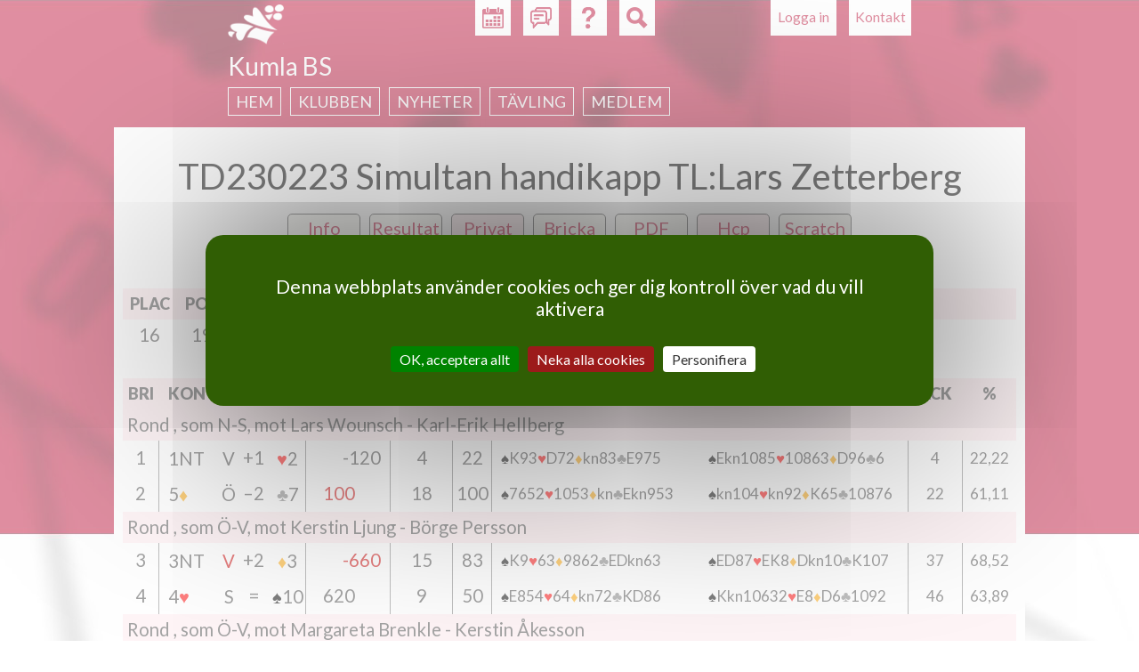

--- FILE ---
content_type: text/html; charset=utf-8
request_url: https://svenskbridge.se/kumla-bs/tvl/399823/privat/7/resultat
body_size: 7985
content:
<!DOCTYPE html>
<!--[if IEMobile 7]><html class="iem7"  lang="sv" dir="ltr"><![endif]-->
<!--[if lte IE 6]><html class="lt-ie9 lt-ie8 lt-ie7"  lang="sv" dir="ltr"><![endif]-->
<!--[if (IE 7)&(!IEMobile)]><html class="lt-ie9 lt-ie8"  lang="sv" dir="ltr"><![endif]-->
<!--[if IE 8]><html class="lt-ie9"  lang="sv" dir="ltr"><![endif]-->
<!--[if (gte IE 9)|(gt IEMobile 7)]><!--><html  lang="sv" dir="ltr"><!--<![endif]-->

<head>
  <meta charset="utf-8" />
<meta name="Generator" content="Drupal 7 (http://drupal.org)" />
<link rel="shortcut icon" href="https://svenskbridge.se/sites/all/themes/svenskbridge/favicon/icon-32.png" type="image/png" />
  <title>Svenska Bridgeförbundet</title>

  <link rel="apple-touch-icon" href="/sites/all/themes/svenskbridge/favicon/touchicon-58.png" sizes="57x57">
  <link rel="apple-touch-icon" href="/sites/all/themes/svenskbridge/favicon/touchicon-72.png" sizes="72x72">
  <link rel="apple-touch-icon" href="/sites/all/themes/svenskbridge/favicon/touchicon-114.png" sizes="114x114">
  <link rel="apple-touch-icon" href="/sites/all/themes/svenskbridge/favicon/touchicon-144.png" sizes="144x144">

  <meta name="msapplication-TileColor" content="#529C00">
  <meta name="msapplication-TileImage" content="/sites/all/themes/svenskbridge/favicon/touchicon-144.png">

      <meta name="MobileOptimized" content="width">
    <meta name="HandheldFriendly" content="true">
    <meta name="viewport" content="width=device-width, initial-scale=1.0, maximum-scale=2.0, user-scalable=yes">
    <meta http-equiv="cleartype" content="on">

  <link rel="dns-prefetch" href="//fonts.googleapis.com">
  <link href='//fonts.googleapis.com/css?family=Lato:400,900,400italic,700italic' rel='stylesheet' type='text/css'>

  <link type="text/css" rel="stylesheet" href="https://svenskbridge.se/sites/default/files/css/css_lQaZfjVpwP_oGNqdtWCSpJT1EMqXdMiU84ekLLxQnc4.css" media="all" />
<link type="text/css" rel="stylesheet" href="https://svenskbridge.se/sites/default/files/css/css_NiMsAL-lYm2I8o-vqWJSsexx46iCtZvWEvZTWDmaHKA.css" media="all" />
<link type="text/css" rel="stylesheet" href="https://svenskbridge.se/sites/default/files/css/css_oNJkJvOYK_LrjBnYL9rcW9FBbWWJGrbDCGg-L8mGXuE.css" media="print" />
<link type="text/css" rel="stylesheet" href="https://svenskbridge.se/sites/default/files/css/css_UKEhDCO7DvP99EBDBEH6wNsHUC3AC5bUdsgXwnW2YZE.css" media="all" />
<link type="text/css" rel="stylesheet" href="https://svenskbridge.se/sites/default/files/css/css_SMSWMk_ZfFp_XgGk0zFBhJeygRAi7RiH8e4UNZQx71g.css" media="all" />
<link type="text/css" rel="stylesheet" href="https://svenskbridge.se/sites/default/files/css/css_AEYg2IVvhZ4-Of6buq5SATl9bPiu1xHz-wB2UsWCwa8.css" media="all" />
  <script src="https://svenskbridge.se/sites/all/modules/contrib/jquery_update/replace/jquery/1.12/jquery.min.js?v=1.12.4"></script>
<script src="https://svenskbridge.se/misc/jquery-extend-3.4.0.js?v=1.12.4"></script>
<script src="https://svenskbridge.se/misc/jquery-html-prefilter-3.5.0-backport.js?v=1.12.4"></script>
<script src="https://svenskbridge.se/misc/jquery.once.js?v=1.2"></script>
<script src="https://svenskbridge.se/misc/drupal.js?t741m0"></script>
<script src="https://svenskbridge.se/sites/all/modules/contrib/jquery_update/js/jquery_browser.js?v=0.0.1"></script>
<script src="https://svenskbridge.se/misc/form-single-submit.js?v=7.103"></script>
<script src="https://svenskbridge.se/sites/all/modules/contrib/entityreference/js/entityreference.js?t741m0"></script>
<script src="https://svenskbridge.se/sites/all/modules/custom/hjarter/hjarter_sm/assets/javascripts/hjarter_sm.js?t741m0"></script>
<script src="https://svenskbridge.se/sites/all/modules/custom/hjarter/hjarter_sm/hjarter_sm_public/assets/javascripts/sm.js?t741m0"></script>
<script src="https://svenskbridge.se/sites/all/modules/custom/sbf_search/assets/javascripts/scripts.js?t741m0"></script>
<script src="https://svenskbridge.se/sites/all/modules/custom/sbf_team/js/tooltip.js?t741m0"></script>
<script src="https://svenskbridge.se/sites/all/modules/custom/sbf_team/js/sbf_team.js?t741m0"></script>
<script src="https://svenskbridge.se/sites/default/files/languages/sv_CCH9G99ShMVe50hY0sgL8ETg_dMV6P773wYyC0Ikgyg.js?t741m0"></script>
<script src="https://svenskbridge.se/sites/all/modules/contrib/quote/quote.js?t741m0"></script>
<script src="https://svenskbridge.se/misc/autocomplete.js?v=7.103"></script>
<script src="https://svenskbridge.se/sites/all/themes/svenskbridge/js/tarteaucitron.min.js?t741m0"></script>
<script src="https://svenskbridge.se/sites/all/themes/svenskbridge/js/xdebmobilemenu.js?t741m0"></script>
<script src="https://svenskbridge.se/sites/all/themes/svenskbridge/js/script.js?t741m0"></script>
<script>jQuery.extend(Drupal.settings, {"basePath":"\/","pathPrefix":"","setHasJsCookie":0,"ajaxPageState":{"theme":"svenskbridge","theme_token":"t0VSYevT-fJsZC4PJwk80ACfI-MUncmhc_ATpJ6sUNI","js":{"sites\/all\/modules\/contrib\/jquery_update\/replace\/jquery\/1.12\/jquery.min.js":1,"misc\/jquery-extend-3.4.0.js":1,"misc\/jquery-html-prefilter-3.5.0-backport.js":1,"misc\/jquery.once.js":1,"misc\/drupal.js":1,"sites\/all\/modules\/contrib\/jquery_update\/js\/jquery_browser.js":1,"misc\/form-single-submit.js":1,"sites\/all\/modules\/contrib\/entityreference\/js\/entityreference.js":1,"sites\/all\/modules\/custom\/hjarter\/hjarter_sm\/assets\/javascripts\/hjarter_sm.js":1,"sites\/all\/modules\/custom\/hjarter\/hjarter_sm\/hjarter_sm_public\/assets\/javascripts\/sm.js":1,"sites\/all\/modules\/custom\/sbf_search\/assets\/javascripts\/scripts.js":1,"sites\/all\/modules\/custom\/sbf_team\/js\/tooltip.js":1,"sites\/all\/modules\/custom\/sbf_team\/js\/sbf_team.js":1,"public:\/\/languages\/sv_CCH9G99ShMVe50hY0sgL8ETg_dMV6P773wYyC0Ikgyg.js":1,"sites\/all\/modules\/contrib\/quote\/quote.js":1,"misc\/autocomplete.js":1,"sites\/all\/themes\/svenskbridge\/js\/tarteaucitron.min.js":1,"sites\/all\/themes\/svenskbridge\/js\/xdebmobilemenu.js":1,"sites\/all\/themes\/svenskbridge\/js\/script.js":1},"css":{"modules\/system\/system.base.css":1,"modules\/system\/system.menus.css":1,"modules\/system\/system.messages.css":1,"modules\/system\/system.theme.css":1,"sites\/all\/modules\/custom\/bridgefilter\/bridgefilter.css":1,"sites\/all\/modules\/contrib\/calendar\/css\/calendar_multiday.css":1,"modules\/comment\/comment.css":1,"modules\/field\/theme\/field.css":1,"sites\/all\/modules\/custom\/hjarter\/hjarter_sm\/assets\/stylesheets\/hjarter_sm.css":1,"modules\/node\/node.css":1,"sites\/all\/modules\/custom\/sbf_team\/stylesheets\/print.css":1,"modules\/search\/search.css":1,"sites\/all\/modules\/custom\/spader_competition\/spader_competition.css":1,"sites\/all\/modules\/custom\/svenska_cupen\/svenska_cupen_styles.css":1,"modules\/user\/user.css":1,"sites\/all\/modules\/contrib\/video_filter\/video_filter.css":1,"modules\/forum\/forum.css":1,"sites\/all\/modules\/contrib\/views\/css\/views.css":1,"sites\/all\/modules\/contrib\/ctools\/css\/ctools.css":1,"sites\/all\/modules\/contrib\/quote\/quote.css":1,"sites\/all\/modules\/contrib\/typogrify\/typogrify.css":1,"sites\/all\/modules\/contrib\/content_type_extras\/css\/content_type_extras.css":1,"sites\/all\/themes\/svenskbridge\/system.menus.css":1,"sites\/all\/themes\/svenskbridge\/system.messages.css":1,"sites\/all\/themes\/svenskbridge\/system.theme.css":1,"sites\/all\/themes\/svenskbridge\/css\/styles.css":1}},"jcarousel":{"ajaxPath":"\/jcarousel\/ajax\/views"},"quote_nest":"2","urlIsAjaxTrusted":{"\/kumla-bs\/tvl\/399823\/privat\/7\/resultat":true},"ogContext":{"groupType":"node","gid":"4699"}});</script>
  </head>
<body class="html not-front not-logged-in no-sidebars page-tvl page-tvl-klubb page-tvl-klubb- page-tvl-klubb-4699 page-tvl-klubb- page-tvl-klubb-399823 page-tvl-klubb-privat page-tvl-klubb-privat- page-tvl-klubb-privat-7 page-tvl-klubb-privat-resultat club og-context og-context-node og-context-node-4699 sb-red page-spader-competition section-tvl" >
      <p id="skip-link">
      <a href="#main-menu" class="element-invisible element-focusable">Jump to navigation</a>
    </p>
      
<div id="page-wrapper"><div id="page-wrapper-2">

<div id="page">

  <header class="header" id="header" role="banner">

          <nav class="header__secondary-menu" id="secondary-menu" role="navigation">
        <h2 class="element-invisible">User menu</h2><ul class="links inline clearfix"><li class="menu-435 first last"><a href="/user/login?destination=tvl/klubb/4699/399823/privat/7/resultat" title="">Logga in</a></li>
</ul>      </nav>
    
      <div class="header__region region region-header page-spader-competition">
    <div id="block-sbf-addons-sbf-contact-button" class="block block-sbf-addons page-spader-competition first odd">

    
  <div class="content">
    <a href="/tvl/kontakt">Kontakt</a>  </div>
</div>
<div id="block-sbf-addons-sbf-calendar-button" class="block block-sbf-addons page-spader-competition even">

    
  <div class="content">
    <a href="/kumla-bs/kalender/restart" title="Kalender"></a>  </div>
</div>
<div id="block-sbf-addons-sbf-forum-button" class="block block-sbf-addons page-spader-competition odd">

    
  <div class="content">
    <a href="/forum" title="Forum" external=""></a>  </div>
</div>
<div id="block-sbf-addons-sbf-help" class="block block-sbf-addons page-spader-competition even">

    
  <div class="content">
    <a href="/bit/kurs-k" title="Hjälp" external="1"></a>  </div>
</div>
<div class="block block-sbf-addons"><div id="block-sbf-search-sbf-search-block-search" class="block block-sbf-search page-spader-competition last odd">

        <h2 class="block__title block-title">SBF Search site</h2>
    
  <div class="content">
    <form class="container" action="/kumla-bs/tvl/399823/privat/7/resultat" method="post" id="sbf-search-search-form" accept-charset="UTF-8"><div><div id="edit-form-inputs" class="form-wrapper"><div class="form-item form-type-textfield form-item-q">
  <label class="element-invisible" for="edit-q">Fritextsökning </label>
 <input placeholder="Fritextsökning" type="text" id="edit-q" name="q" value="" size="15" maxlength="128" class="form-text" />
</div>
<div class="form-item form-type-textfield form-item-m">
  <label class="element-invisible" for="edit-m">Medlemsnummer eller namn </label>
 <input class="auto_submit form-text form-autocomplete" placeholder="Medlemsnummer eller namn" type="text" id="edit-m" name="m" value="" size="15" maxlength="128" /><input type="hidden" id="edit-m-autocomplete" value="https://svenskbridge.se/index.php?q=user/ac" disabled="disabled" class="autocomplete" />
</div>
<div class="form-item form-type-textfield form-item-c">
  <label class="element-invisible" for="edit-c">Klubb eller distrikt </label>
 <input class="auto_submit form-text form-autocomplete" placeholder="Klubb eller distrikt" type="text" id="edit-c" name="c" value="" size="15" maxlength="128" /><input type="hidden" id="edit-c-autocomplete" value="https://svenskbridge.se/index.php?q=autocomplete/club" disabled="disabled" class="autocomplete" />
</div>
</div><div id="edit-form-actions" class="form-wrapper"><button id="edit-submit" name="op" value="Sök" type="submit" class="btn btn-default form-submit">Sök</button>
</div><input type="hidden" name="form_build_id" value="form-KunuO_R83hLj3sbKYqyGVfccECBT0m5PP9q_cu1PAGM" />
<input type="hidden" name="form_id" value="sbf_search_search_form" />
</div></form>  </div>
</div>
</div>  </div>

          <a href="/" title="Hem" rel="home" class="header__logo" id="logo"><img src="https://svenskbridge.se/sites/all/themes/svenskbridge/logo-liten.png" alt="Hem" class="header__logo-image" /></a>
    
          <div class="header__name-and-slogan" id="name-and-slogan">
                  <h1 class="header__site-name" id="site-name">
            <a href="/" title="Hem" class="header__site-link" rel="home"><span>Svenska Bridgeförbundet</span></a>
          </h1>
        
              </div>
    
  </header>

    <div id="navigation">
        <div class="region region-navigation page-spader-competition">
    <div id="block-sbf-clubs-sbf-clubs-navigation-menu-block" class="block block-sbf-clubs page-spader-competition first last odd">

        <span class="block__title block-title">Kumla BS</span>
    
  <div class="content">
    <div class="menu-block-wrapper"><ul class="menu"><li class="menu__item is-collapsed first collapsed"><a href="/kumla-bs" class="menu__link">Hem</a></li>
<li class="menu__item is-collapsed collapsed"><a href="/kumla-bs/klubben" class="menu__link">Klubben</a></li>
<li class="menu__item is-collapsed collapsed"><a href="/kumla-bs/nyheter" class="menu__link">Nyheter</a></li>
<li class="menu__item is-collapsed collapsed"><a href="/kumla-bs/resultat" title="" class="menu__link">Tävling</a></li>
<li class="menu__item is-collapsed last collapsed"><a href="/kumla-bs/medlem" class="menu__link">Medlem</a></li>
</ul></div>  </div>
</div>
  </div>
    </div>

  <div id="main">

    <div id="content" class="column" role="main">
      
      <div id="content-inner">
                        <a id="main-content"></a>
                                                                


<div class='spader-competition-wrapper'><a name='hem'/><h1 class='page__title title center'>TD230223 Simultan handikapp TL:Lars Zetterberg</h1><div class="competition-buttons"><a href='/kumla-bs/tvl/399823/info' class='competition-button'>Info</a><a href='/kumla-bs/tvl/399823/resultat#hem' class='competition-button'>Resultat</a><div class='session_divider_small'></div><a href='/user/login?destination=/kumla-bs/tvl/399823/privat/mig/resultat#hem' class='competition-button selected-button'>Privat</a><a href='/kumla-bs/tvl/399823/bricka/1/resultat#hem' class='competition-button'>Bricka</a><a href='http://arkiv.svenskbridge.se/e107_plugins/competition/competition.php?deal.399823.-1.pdf' class='competition-button competition-button-pdf'>PDF</a><div class='session_divider'></div><a href='/kumla-bs/tvl/399823/resultat#hem' class='competition-button selected-button'>Hcp</a><a href='/kumla-bs/tvl/399823/scratch#hem' class='competition-button'>Scratch</a></div><br /><table class='pbn_ranking_tbl pbn_table'><thead><tr class='pbn_ranking_tr pbn_ranking_tr_title tr-even'><th class='pbn_ranking_td pbn_ranking_td_rank pbn_ranking_td_title pbn_ranking_td_title_rank pbn_td_rank pbn_td_title_rank'>Plac</th><th class='pbn_ranking_td pbn_ranking_td_score pbn_ranking_td_title pbn_ranking_td_title_score pbn_td_score pbn_td_title_score'>Po&auml;ng</th><th class='pbn_ranking_td pbn_ranking_td_perc pbn_ranking_td_title pbn_ranking_td_title_perc pbn_td_perc pbn_td_title_perc'>%</th><th class='pbn_ranking_td pbn_ranking_td_name1 pbn_ranking_td_title pbn_ranking_td_title_name1 pbn_td_name1 pbn_td_title_name1'>Namn</th><th class='pbn_ranking_td pbn_ranking_td_name2 pbn_ranking_td_title pbn_ranking_td_title_name2 pbn_td_name2 pbn_td_title_name2'>Namn</th><th class='pbn_ranking_td pbn_ranking_td_hcp pbn_ranking_td_title pbn_ranking_td_title_hcp pbn_td_hcp pbn_td_title_hcp'>Hcp</th><th class='pbn_ranking_td pbn_ranking_td_club1 pbn_ranking_td_title pbn_ranking_td_title_club1 pbn_td_club1 pbn_td_title_club1'>Klubb</th><th class='pbn_ranking_td pbn_ranking_td_club2 pbn_ranking_td_title pbn_ranking_td_title_club2 pbn_td_club2 pbn_td_title_club2'>Klubb</th></tr></thead><tbody><tr class=' pbn_ranking_tr'><td class='pbn_ranking_td pbn_ranking_td_rank pbn_td_rank'>16</td><td class='pbn_ranking_td pbn_ranking_td_score pbn_td_score'>196,5</td><td class='pbn_ranking_td pbn_ranking_td_perc pbn_td_perc'>45,48</td><td class='pbn_ranking_td pbn_ranking_td_name1 pbn_td_name1'><a href="/medlem/4110">Jan Sonnerstedt</a> - <a href="/medlem/4115">Göran Larsson</a></td><td class='pbn_ranking_td pbn_ranking_td_name2 pbn_td_name2'><a href="/medlem/4110">Jan Sonnerstedt</a><br /><a href="/medlem/4115">Göran Larsson</a></td><td class='pbn_ranking_td pbn_ranking_td_hcp pbn_td_hcp'>-60,5</td><td class='pbn_ranking_td pbn_ranking_td_club1 pbn_td_club1'>Kumla BS</td><td class='pbn_ranking_td pbn_ranking_td_club2 pbn_td_club2'>Kumla BS</td></tr></tbody></table><br /><table class='pbn_personal_tbl pbn_table'><thead><tr class='pbn_personal_tr pbn_personal_tr_title tr-even'><th class='pbn_personal_td pbn_personal_td_board pbn_personal_td_title pbn_personal_td_title_board pbn_td_board pbn_td_title_board'>Bri</th><th class='pbn_personal_td pbn_personal_td_contr_decl_res pbn_personal_td_title pbn_personal_td_title_contr_decl_res pbn_td_contr_decl_res pbn_td_title_contr_decl_res' colspan=3>Kontrakt</th><th class='pbn_personal_td pbn_personal_td_lead pbn_personal_td_title pbn_personal_td_title_lead pbn_td_lead pbn_td_title_lead'>Ut</th><th class='pbn_personal_td pbn_personal_td_result pbn_personal_td_title pbn_personal_td_title_result pbn_td_result pbn_td_title_result'>Resultat</th><th class='pbn_personal_td pbn_personal_td_score pbn_personal_td_title pbn_personal_td_title_score pbn_td_score pbn_td_title_score'>Po&auml;ng</th><th class='pbn_personal_td pbn_personal_td_percent pbn_personal_td_title pbn_personal_td_title_percent pbn_td_percent pbn_td_title_percent'>%</th><th class='pbn_personal_td pbn_personal_td_single_score pbn_personal_td_title pbn_personal_td_title_single_score pbn_td_single_score pbn_td_title_single_score'>%</th><th class='pbn_personal_td pbn_personal_td_hand1 pbn_personal_td_title pbn_personal_td_title_hand1 pbn_td_hand1 pbn_td_title_hand1'></th><th class='pbn_personal_td pbn_personal_td_hand2 pbn_personal_td_title pbn_personal_td_title_hand2 pbn_td_hand2 pbn_td_title_hand2'></th><th class='pbn_personal_td pbn_personal_td_hand12 pbn_personal_td_title pbn_personal_td_title_hand12 pbn_td_hand12 pbn_td_title_hand12'></th><th class='pbn_personal_td pbn_personal_td_acc1 pbn_personal_td_title pbn_personal_td_title_acc1 pbn_td_acc1 pbn_td_title_acc1'>Ack</th><th class='pbn_personal_td pbn_personal_td_acc2 pbn_personal_td_title pbn_personal_td_title_acc2 pbn_td_acc2 pbn_td_title_acc2'>%</th><th class='pbn_personal_td pbn_personal_td_acc12 pbn_personal_td_title pbn_personal_td_title_acc12 pbn_td_acc12 pbn_td_title_acc12'>Ack/%</th></tr></thead><tbody></tbody></table><table class='pbn_personal_tbl pbn_table'><thead></thead><tbody><tr class='oneLink pbn_personal_tr tr-even'><td class='pbn_personal_td pbn_personal_td_against21 pbn_td_against21'>Rond , som N-S, mot Lars Wounsch - Karl-Erik Hellberg<a href="/kumla-bs/tvl/399823/privat/13/resultat#hem"> </a></td><td class='pbn_personal_td pbn_personal_td_against22 pbn_td_against22'>Rond , som N-S, <br />mot Lars Wounsch - Karl-Erik Hellberg<a href="/kumla-bs/tvl/399823/privat/13/resultat#hem"> </a></td></tr></tbody></table><table class='pbn_personal_tbl pbn_table'><thead></thead><tbody><tr class='oneLink pbn_personal_tr'><td class='pbn_personal_td pbn_personal_td_board pbn_td_board'>1<a href="/kumla-bs/tvl/399823/bricka/1/resultat#hem"> </a></td><td class='pbn_personal_td pbn_personal_td_contract pbn_td_contract'><p>1NT</p>
</td><td class='pbn_personal_td pbn_personal_td_declarer pbn_personal_td_declarer_opp pbn_td_declarer pbn_td_declarer_opp'><p>V</p>
</td><td class='pbn_personal_td pbn_personal_td_contract_result pbn_td_contract_result'>+1</td><td class='pbn_personal_td pbn_personal_td_lead pbn_td_lead'><p><span class="suit_H">♥</span>2</p>
</td><td class='pbn_personal_td pbn_personal_td_result pbn_personal_td_result_ew pbn_personal_td_result_opp pbn_td_result pbn_td_result_ew pbn_td_result_opp'>-120</td><td class='pbn_personal_td pbn_personal_td_score pbn_td_score'>4</td><td class='pbn_personal_td pbn_personal_td_percent pbn_td_percent'>22</td><td class='pbn_personal_td pbn_personal_td_single_score pbn_td_single_score'>22</td><td class='pbn_personal_td pbn_personal_td_hand1 pbn_td_hand1'><p><span class="suit_S">♠</span>K93<span class="suit_H">♥</span>D72<span class="suit_D">♦</span>kn83<span class="suit_C">♣</span>E975</p>
</td><td class='pbn_personal_td pbn_personal_td_hand2 pbn_td_hand2'><p><span class="suit_S">♠</span>Ekn1085<span class="suit_H">♥</span>10863<span class="suit_D">♦</span>D96<span class="suit_C">♣</span>6</p>
</td><td class='pbn_personal_td pbn_personal_td_hand12 pbn_td_hand12'><p><span class="suit_S">♠</span>K93<span class="suit_H">♥</span>D72<span class="suit_D">♦</span>kn83<span class="suit_C">♣</span>E975<br /><span class="suit_S">♠</span>Ekn1085<span class="suit_H">♥</span>10863<span class="suit_D">♦</span>D96<span class="suit_C">♣</span>6</p>
</td><td class='pbn_personal_td pbn_personal_td_acc1 pbn_td_acc1'>4</td><td class='pbn_personal_td pbn_personal_td_acc2 pbn_td_acc2'>22,22</td><td class='pbn_personal_td pbn_personal_td_acc12 pbn_td_acc12'><p>4<br />22,22</p>
</td></tr></tbody></table><table class='pbn_personal_tbl pbn_table'><thead></thead><tbody><tr class='oneLink pbn_personal_tr'><td class='pbn_personal_td pbn_personal_td_board pbn_td_board'>2<a href="/kumla-bs/tvl/399823/bricka/2/resultat#hem"> </a></td><td class='pbn_personal_td pbn_personal_td_contract pbn_td_contract'><p>5<span class="suit_D">♦</span></p>
</td><td class='pbn_personal_td pbn_personal_td_declarer pbn_personal_td_declarer_opp pbn_td_declarer pbn_td_declarer_opp'><p>Ö</p>
</td><td class='pbn_personal_td pbn_personal_td_contract_result pbn_td_contract_result'>–2</td><td class='pbn_personal_td pbn_personal_td_lead pbn_td_lead'><p><span class="suit_C">♣</span>7</p>
</td><td class='pbn_personal_td pbn_personal_td_result pbn_personal_td_result_ns pbn_personal_td_result_me pbn_td_result pbn_td_result_ns pbn_td_result_me'>100</td><td class='pbn_personal_td pbn_personal_td_score pbn_td_score'>18</td><td class='pbn_personal_td pbn_personal_td_percent pbn_td_percent'>100</td><td class='pbn_personal_td pbn_personal_td_single_score pbn_td_single_score'>100</td><td class='pbn_personal_td pbn_personal_td_hand1 pbn_td_hand1'><p><span class="suit_S">♠</span>7652<span class="suit_H">♥</span>1053<span class="suit_D">♦</span>kn<span class="suit_C">♣</span>Ekn953</p>
</td><td class='pbn_personal_td pbn_personal_td_hand2 pbn_td_hand2'><p><span class="suit_S">♠</span>kn104<span class="suit_H">♥</span>kn92<span class="suit_D">♦</span>K65<span class="suit_C">♣</span>10876</p>
</td><td class='pbn_personal_td pbn_personal_td_hand12 pbn_td_hand12'><p><span class="suit_S">♠</span>7652<span class="suit_H">♥</span>1053<span class="suit_D">♦</span>kn<span class="suit_C">♣</span>Ekn953<br /><span class="suit_S">♠</span>kn104<span class="suit_H">♥</span>kn92<span class="suit_D">♦</span>K65<span class="suit_C">♣</span>10876</p>
</td><td class='pbn_personal_td pbn_personal_td_acc1 pbn_td_acc1'>22</td><td class='pbn_personal_td pbn_personal_td_acc2 pbn_td_acc2'>61,11</td><td class='pbn_personal_td pbn_personal_td_acc12 pbn_td_acc12'><p>22<br />61,11</p>
</td></tr></tbody></table><table class='pbn_personal_tbl pbn_table'><thead></thead><tbody><tr class='oneLink pbn_personal_tr tr-even'><td class='pbn_personal_td pbn_personal_td_against21 pbn_td_against21'>Rond , som &Ouml;-V, mot Kerstin Ljung - Börge Persson<a href="/kumla-bs/tvl/399823/privat/12/resultat#hem"> </a></td><td class='pbn_personal_td pbn_personal_td_against22 pbn_td_against22'>Rond , som &Ouml;-V, <br />mot Kerstin Ljung - Börge Persson<a href="/kumla-bs/tvl/399823/privat/12/resultat#hem"> </a></td></tr></tbody></table><table class='pbn_personal_tbl pbn_table'><thead></thead><tbody><tr class='oneLink pbn_personal_tr'><td class='pbn_personal_td pbn_personal_td_board pbn_td_board'>3<a href="/kumla-bs/tvl/399823/bricka/3/resultat#hem"> </a></td><td class='pbn_personal_td pbn_personal_td_contract pbn_td_contract'><p>3NT</p>
</td><td class='pbn_personal_td pbn_personal_td_declarer pbn_personal_td_declarer_me pbn_td_declarer pbn_td_declarer_me'><p>V</p>
</td><td class='pbn_personal_td pbn_personal_td_contract_result pbn_td_contract_result'>+2</td><td class='pbn_personal_td pbn_personal_td_lead pbn_td_lead'><p><span class="suit_D">♦</span>3</p>
</td><td class='pbn_personal_td pbn_personal_td_result pbn_personal_td_result_ew pbn_personal_td_result_me pbn_td_result pbn_td_result_ew pbn_td_result_me'>-660</td><td class='pbn_personal_td pbn_personal_td_score pbn_td_score'>15</td><td class='pbn_personal_td pbn_personal_td_percent pbn_td_percent'>83</td><td class='pbn_personal_td pbn_personal_td_single_score pbn_td_single_score'>83</td><td class='pbn_personal_td pbn_personal_td_hand1 pbn_td_hand1'><p><span class="suit_S">♠</span>K9<span class="suit_H">♥</span>63<span class="suit_D">♦</span>9862<span class="suit_C">♣</span>EDkn63</p>
</td><td class='pbn_personal_td pbn_personal_td_hand2 pbn_td_hand2'><p><span class="suit_S">♠</span>ED87<span class="suit_H">♥</span>EK8<span class="suit_D">♦</span>Dkn10<span class="suit_C">♣</span>K107</p>
</td><td class='pbn_personal_td pbn_personal_td_hand12 pbn_td_hand12'><p><span class="suit_S">♠</span>K9<span class="suit_H">♥</span>63<span class="suit_D">♦</span>9862<span class="suit_C">♣</span>EDkn63<br /><span class="suit_S">♠</span>ED87<span class="suit_H">♥</span>EK8<span class="suit_D">♦</span>Dkn10<span class="suit_C">♣</span>K107</p>
</td><td class='pbn_personal_td pbn_personal_td_acc1 pbn_td_acc1'>37</td><td class='pbn_personal_td pbn_personal_td_acc2 pbn_td_acc2'>68,52</td><td class='pbn_personal_td pbn_personal_td_acc12 pbn_td_acc12'><p>37<br />68,52</p>
</td></tr></tbody></table><table class='pbn_personal_tbl pbn_table'><thead></thead><tbody><tr class='oneLink pbn_personal_tr'><td class='pbn_personal_td pbn_personal_td_board pbn_td_board'>4<a href="/kumla-bs/tvl/399823/bricka/4/resultat#hem"> </a></td><td class='pbn_personal_td pbn_personal_td_contract pbn_td_contract'><p>4<span class="suit_H">♥</span></p>
</td><td class='pbn_personal_td pbn_personal_td_declarer pbn_personal_td_declarer_opp pbn_td_declarer pbn_td_declarer_opp'><p>S</p>
</td><td class='pbn_personal_td pbn_personal_td_contract_result pbn_td_contract_result'>=</td><td class='pbn_personal_td pbn_personal_td_lead pbn_td_lead'><p><span class="suit_S">♠</span>10</p>
</td><td class='pbn_personal_td pbn_personal_td_result pbn_personal_td_result_ns pbn_personal_td_result_opp pbn_td_result pbn_td_result_ns pbn_td_result_opp'>620</td><td class='pbn_personal_td pbn_personal_td_score pbn_td_score'>9</td><td class='pbn_personal_td pbn_personal_td_percent pbn_td_percent'>50</td><td class='pbn_personal_td pbn_personal_td_single_score pbn_td_single_score'>50</td><td class='pbn_personal_td pbn_personal_td_hand1 pbn_td_hand1'><p><span class="suit_S">♠</span>E854<span class="suit_H">♥</span>64<span class="suit_D">♦</span>kn72<span class="suit_C">♣</span>KD86</p>
</td><td class='pbn_personal_td pbn_personal_td_hand2 pbn_td_hand2'><p><span class="suit_S">♠</span>Kkn10632<span class="suit_H">♥</span>E8<span class="suit_D">♦</span>D6<span class="suit_C">♣</span>1092</p>
</td><td class='pbn_personal_td pbn_personal_td_hand12 pbn_td_hand12'><p><span class="suit_S">♠</span>E854<span class="suit_H">♥</span>64<span class="suit_D">♦</span>kn72<span class="suit_C">♣</span>KD86<br /><span class="suit_S">♠</span>Kkn10632<span class="suit_H">♥</span>E8<span class="suit_D">♦</span>D6<span class="suit_C">♣</span>1092</p>
</td><td class='pbn_personal_td pbn_personal_td_acc1 pbn_td_acc1'>46</td><td class='pbn_personal_td pbn_personal_td_acc2 pbn_td_acc2'>63,89</td><td class='pbn_personal_td pbn_personal_td_acc12 pbn_td_acc12'><p>46<br />63,89</p>
</td></tr></tbody></table><table class='pbn_personal_tbl pbn_table'><thead></thead><tbody><tr class='oneLink pbn_personal_tr tr-even'><td class='pbn_personal_td pbn_personal_td_against21 pbn_td_against21'>Rond , som &Ouml;-V, mot Margareta Brenkle - Kerstin Åkesson<a href="/kumla-bs/tvl/399823/privat/11/resultat#hem"> </a></td><td class='pbn_personal_td pbn_personal_td_against22 pbn_td_against22'>Rond , som &Ouml;-V, <br />mot Margareta Brenkle - Kerstin Åkesson<a href="/kumla-bs/tvl/399823/privat/11/resultat#hem"> </a></td></tr></tbody></table><table class='pbn_personal_tbl pbn_table'><thead></thead><tbody><tr class='oneLink pbn_personal_tr'><td class='pbn_personal_td pbn_personal_td_board pbn_td_board'>5<a href="/kumla-bs/tvl/399823/bricka/5/resultat#hem"> </a></td><td class='pbn_personal_td pbn_personal_td_contract pbn_td_contract'><p>2<span class="suit_S">♠</span></p>
</td><td class='pbn_personal_td pbn_personal_td_declarer pbn_personal_td_declarer_opp pbn_td_declarer pbn_td_declarer_opp'><p>N</p>
</td><td class='pbn_personal_td pbn_personal_td_contract_result pbn_td_contract_result'>–2</td><td class='pbn_personal_td pbn_personal_td_lead pbn_td_lead'><p><span class="suit_S">♠</span>D</p>
</td><td class='pbn_personal_td pbn_personal_td_result pbn_personal_td_result_ew pbn_personal_td_result_me pbn_td_result pbn_td_result_ew pbn_td_result_me'>-200</td><td class='pbn_personal_td pbn_personal_td_score pbn_td_score'>18</td><td class='pbn_personal_td pbn_personal_td_percent pbn_td_percent'>100</td><td class='pbn_personal_td pbn_personal_td_single_score pbn_td_single_score'>100</td><td class='pbn_personal_td pbn_personal_td_hand1 pbn_td_hand1'><p><span class="suit_S">♠</span>Dkn<span class="suit_H">♥</span>8765<span class="suit_D">♦</span>D53<span class="suit_C">♣</span>Kkn97</p>
</td><td class='pbn_personal_td pbn_personal_td_hand2 pbn_td_hand2'><p><span class="suit_S">♠</span>E862<span class="suit_H">♥</span>kn3<span class="suit_D">♦</span>10762<span class="suit_C">♣</span>ED6</p>
</td><td class='pbn_personal_td pbn_personal_td_hand12 pbn_td_hand12'><p><span class="suit_S">♠</span>Dkn<span class="suit_H">♥</span>8765<span class="suit_D">♦</span>D53<span class="suit_C">♣</span>Kkn97<br /><span class="suit_S">♠</span>E862<span class="suit_H">♥</span>kn3<span class="suit_D">♦</span>10762<span class="suit_C">♣</span>ED6</p>
</td><td class='pbn_personal_td pbn_personal_td_acc1 pbn_td_acc1'>64</td><td class='pbn_personal_td pbn_personal_td_acc2 pbn_td_acc2'>71,11</td><td class='pbn_personal_td pbn_personal_td_acc12 pbn_td_acc12'><p>64<br />71,11</p>
</td></tr></tbody></table><table class='pbn_personal_tbl pbn_table'><thead></thead><tbody><tr class='oneLink pbn_personal_tr'><td class='pbn_personal_td pbn_personal_td_board pbn_td_board'>6<a href="/kumla-bs/tvl/399823/bricka/6/resultat#hem"> </a></td><td class='pbn_personal_td pbn_personal_td_contract pbn_td_contract'><p>3NT</p>
</td><td class='pbn_personal_td pbn_personal_td_declarer pbn_personal_td_declarer_opp pbn_td_declarer pbn_td_declarer_opp'><p>S</p>
</td><td class='pbn_personal_td pbn_personal_td_contract_result pbn_td_contract_result'>–2</td><td class='pbn_personal_td pbn_personal_td_lead pbn_td_lead'><p><span class="suit_D">♦</span>3</p>
</td><td class='pbn_personal_td pbn_personal_td_result pbn_personal_td_result_ew pbn_personal_td_result_me pbn_td_result pbn_td_result_ew pbn_td_result_me'>-100</td><td class='pbn_personal_td pbn_personal_td_score pbn_td_score'>15</td><td class='pbn_personal_td pbn_personal_td_percent pbn_td_percent'>83</td><td class='pbn_personal_td pbn_personal_td_single_score pbn_td_single_score'>83</td><td class='pbn_personal_td pbn_personal_td_hand1 pbn_td_hand1'><p><span class="suit_S">♠</span>E102<span class="suit_H">♥</span>kn7<span class="suit_D">♦</span>985<span class="suit_C">♣</span>Dkn862</p>
</td><td class='pbn_personal_td pbn_personal_td_hand2 pbn_td_hand2'><p><span class="suit_S">♠</span>9865<span class="suit_H">♥</span>D986<span class="suit_D">♦</span>Kkn32<span class="suit_C">♣</span>K</p>
</td><td class='pbn_personal_td pbn_personal_td_hand12 pbn_td_hand12'><p><span class="suit_S">♠</span>E102<span class="suit_H">♥</span>kn7<span class="suit_D">♦</span>985<span class="suit_C">♣</span>Dkn862<br /><span class="suit_S">♠</span>9865<span class="suit_H">♥</span>D986<span class="suit_D">♦</span>Kkn32<span class="suit_C">♣</span>K</p>
</td><td class='pbn_personal_td pbn_personal_td_acc1 pbn_td_acc1'>79</td><td class='pbn_personal_td pbn_personal_td_acc2 pbn_td_acc2'>73,15</td><td class='pbn_personal_td pbn_personal_td_acc12 pbn_td_acc12'><p>79<br />73,15</p>
</td></tr></tbody></table><table class='pbn_personal_tbl pbn_table'><thead></thead><tbody><tr class='oneLink pbn_personal_tr tr-even'><td class='pbn_personal_td pbn_personal_td_against21 pbn_td_against21'>Rond , som &Ouml;-V, mot Olle Arvidsson - Lennart Hård<a href="/kumla-bs/tvl/399823/privat/22/resultat#hem"> </a></td><td class='pbn_personal_td pbn_personal_td_against22 pbn_td_against22'>Rond , som &Ouml;-V, <br />mot Olle Arvidsson - Lennart Hård<a href="/kumla-bs/tvl/399823/privat/22/resultat#hem"> </a></td></tr></tbody></table><table class='pbn_personal_tbl pbn_table'><thead></thead><tbody><tr class='oneLink pbn_personal_tr'><td class='pbn_personal_td pbn_personal_td_board pbn_td_board'>7<a href="/kumla-bs/tvl/399823/bricka/7/resultat#hem"> </a></td><td class='pbn_personal_td pbn_personal_td_contract pbn_td_contract'><p>3<span class="suit_H">♥</span></p>
</td><td class='pbn_personal_td pbn_personal_td_declarer pbn_personal_td_declarer_opp pbn_td_declarer pbn_td_declarer_opp'><p>S</p>
</td><td class='pbn_personal_td pbn_personal_td_contract_result pbn_td_contract_result'>=</td><td class='pbn_personal_td pbn_personal_td_lead pbn_td_lead'><p><span class="suit_D">♦</span>D</p>
</td><td class='pbn_personal_td pbn_personal_td_result pbn_personal_td_result_ns pbn_personal_td_result_opp pbn_td_result pbn_td_result_ns pbn_td_result_opp'>140</td><td class='pbn_personal_td pbn_personal_td_score pbn_td_score'>0</td><td class='pbn_personal_td pbn_personal_td_percent pbn_td_percent'>0</td><td class='pbn_personal_td pbn_personal_td_single_score pbn_td_single_score'>0</td><td class='pbn_personal_td pbn_personal_td_hand1 pbn_td_hand1'><p><span class="suit_S">♠</span>D742<span class="suit_H">♥</span>K875<span class="suit_D">♦</span>K3<span class="suit_C">♣</span>kn42</p>
</td><td class='pbn_personal_td pbn_personal_td_hand2 pbn_td_hand2'><p><span class="suit_S">♠</span>E10965<span class="suit_H">♥</span>3<span class="suit_D">♦</span>Dkn108<span class="suit_C">♣</span>E98</p>
</td><td class='pbn_personal_td pbn_personal_td_hand12 pbn_td_hand12'><p><span class="suit_S">♠</span>D742<span class="suit_H">♥</span>K875<span class="suit_D">♦</span>K3<span class="suit_C">♣</span>kn42<br /><span class="suit_S">♠</span>E10965<span class="suit_H">♥</span>3<span class="suit_D">♦</span>Dkn108<span class="suit_C">♣</span>E98</p>
</td><td class='pbn_personal_td pbn_personal_td_acc1 pbn_td_acc1'>79</td><td class='pbn_personal_td pbn_personal_td_acc2 pbn_td_acc2'>62,70</td><td class='pbn_personal_td pbn_personal_td_acc12 pbn_td_acc12'><p>79<br />62,70</p>
</td></tr></tbody></table><table class='pbn_personal_tbl pbn_table'><thead></thead><tbody><tr class='oneLink pbn_personal_tr'><td class='pbn_personal_td pbn_personal_td_board pbn_td_board'>8<a href="/kumla-bs/tvl/399823/bricka/8/resultat#hem"> </a></td><td class='pbn_personal_td pbn_personal_td_contract pbn_td_contract'><p>2<span class="suit_H">♥</span></p>
</td><td class='pbn_personal_td pbn_personal_td_declarer pbn_personal_td_declarer_opp pbn_td_declarer pbn_td_declarer_opp'><p>N</p>
</td><td class='pbn_personal_td pbn_personal_td_contract_result pbn_td_contract_result'>+1</td><td class='pbn_personal_td pbn_personal_td_lead pbn_td_lead'><p><span class="suit_D">♦</span>2</p>
</td><td class='pbn_personal_td pbn_personal_td_result pbn_personal_td_result_ns pbn_personal_td_result_opp pbn_td_result pbn_td_result_ns pbn_td_result_opp'>140</td><td class='pbn_personal_td pbn_personal_td_score pbn_td_score'>4</td><td class='pbn_personal_td pbn_personal_td_percent pbn_td_percent'>22</td><td class='pbn_personal_td pbn_personal_td_single_score pbn_td_single_score'>22</td><td class='pbn_personal_td pbn_personal_td_hand1 pbn_td_hand1'><p><span class="suit_S">♠</span>E54<span class="suit_H">♥</span>1032<span class="suit_D">♦</span>D10832<span class="suit_C">♣</span>D8</p>
</td><td class='pbn_personal_td pbn_personal_td_hand2 pbn_td_hand2'><p><span class="suit_S">♠</span>K10963<span class="suit_H">♥</span>97<span class="suit_D">♦</span>95<span class="suit_C">♣</span>E952</p>
</td><td class='pbn_personal_td pbn_personal_td_hand12 pbn_td_hand12'><p><span class="suit_S">♠</span>E54<span class="suit_H">♥</span>1032<span class="suit_D">♦</span>D10832<span class="suit_C">♣</span>D8<br /><span class="suit_S">♠</span>K10963<span class="suit_H">♥</span>97<span class="suit_D">♦</span>95<span class="suit_C">♣</span>E952</p>
</td><td class='pbn_personal_td pbn_personal_td_acc1 pbn_td_acc1'>83</td><td class='pbn_personal_td pbn_personal_td_acc2 pbn_td_acc2'>57,64</td><td class='pbn_personal_td pbn_personal_td_acc12 pbn_td_acc12'><p>83<br />57,64</p>
</td></tr></tbody></table><table class='pbn_personal_tbl pbn_table'><thead></thead><tbody><tr class='oneLink pbn_personal_tr tr-even'><td class='pbn_personal_td pbn_personal_td_against21 pbn_td_against21'>Rond , som N-S, mot Lennarth Helgesson - Göran F Persson<a href="/kumla-bs/tvl/399823/privat/21/resultat#hem"> </a></td><td class='pbn_personal_td pbn_personal_td_against22 pbn_td_against22'>Rond , som N-S, <br />mot Lennarth Helgesson - Göran F Persson<a href="/kumla-bs/tvl/399823/privat/21/resultat#hem"> </a></td></tr></tbody></table><table class='pbn_personal_tbl pbn_table'><thead></thead><tbody><tr class='oneLink pbn_personal_tr'><td class='pbn_personal_td pbn_personal_td_board pbn_td_board'>9<a href="/kumla-bs/tvl/399823/bricka/9/resultat#hem"> </a></td><td class='pbn_personal_td pbn_personal_td_contract pbn_td_contract'><p>4<span class="suit_H">♥</span></p>
</td><td class='pbn_personal_td pbn_personal_td_declarer pbn_personal_td_declarer_me pbn_td_declarer pbn_td_declarer_me'><p>N</p>
</td><td class='pbn_personal_td pbn_personal_td_contract_result pbn_td_contract_result'>+1</td><td class='pbn_personal_td pbn_personal_td_lead pbn_td_lead'><p><span class="suit_C">♣</span>4</p>
</td><td class='pbn_personal_td pbn_personal_td_result pbn_personal_td_result_ns pbn_personal_td_result_me pbn_td_result pbn_td_result_ns pbn_td_result_me'>450</td><td class='pbn_personal_td pbn_personal_td_score pbn_td_score'>17</td><td class='pbn_personal_td pbn_personal_td_percent pbn_td_percent'>94</td><td class='pbn_personal_td pbn_personal_td_single_score pbn_td_single_score'>94</td><td class='pbn_personal_td pbn_personal_td_hand1 pbn_td_hand1'><p><span class="suit_S">♠</span>K<span class="suit_H">♥</span>Kkn10942<span class="suit_D">♦</span>Dkn75<span class="suit_C">♣</span>103</p>
</td><td class='pbn_personal_td pbn_personal_td_hand2 pbn_td_hand2'><p><span class="suit_S">♠</span>D7542<span class="suit_H">♥</span>E76<span class="suit_D">♦</span>8<span class="suit_C">♣</span>ED52</p>
</td><td class='pbn_personal_td pbn_personal_td_hand12 pbn_td_hand12'><p><span class="suit_S">♠</span>K<span class="suit_H">♥</span>Kkn10942<span class="suit_D">♦</span>Dkn75<span class="suit_C">♣</span>103<br /><span class="suit_S">♠</span>D7542<span class="suit_H">♥</span>E76<span class="suit_D">♦</span>8<span class="suit_C">♣</span>ED52</p>
</td><td class='pbn_personal_td pbn_personal_td_acc1 pbn_td_acc1'>100</td><td class='pbn_personal_td pbn_personal_td_acc2 pbn_td_acc2'>61,73</td><td class='pbn_personal_td pbn_personal_td_acc12 pbn_td_acc12'><p>100<br />61,73</p>
</td></tr></tbody></table><table class='pbn_personal_tbl pbn_table'><thead></thead><tbody><tr class='oneLink pbn_personal_tr'><td class='pbn_personal_td pbn_personal_td_board pbn_td_board'>10<a href="/kumla-bs/tvl/399823/bricka/10/resultat#hem"> </a></td><td class='pbn_personal_td pbn_personal_td_contract pbn_td_contract'><p>3NT</p>
</td><td class='pbn_personal_td pbn_personal_td_declarer pbn_personal_td_declarer_me pbn_td_declarer pbn_td_declarer_me'><p>N</p>
</td><td class='pbn_personal_td pbn_personal_td_contract_result pbn_td_contract_result'>+3</td><td class='pbn_personal_td pbn_personal_td_lead pbn_td_lead'><p><span class="suit_D">♦</span>2</p>
</td><td class='pbn_personal_td pbn_personal_td_result pbn_personal_td_result_ns pbn_personal_td_result_me pbn_td_result pbn_td_result_ns pbn_td_result_me'>690</td><td class='pbn_personal_td pbn_personal_td_score pbn_td_score'>18</td><td class='pbn_personal_td pbn_personal_td_percent pbn_td_percent'>100</td><td class='pbn_personal_td pbn_personal_td_single_score pbn_td_single_score'>100</td><td class='pbn_personal_td pbn_personal_td_hand1 pbn_td_hand1'><p><span class="suit_S">♠</span>Dkn765<span class="suit_H">♥</span>K8<span class="suit_D">♦</span>EKD3<span class="suit_C">♣</span>87</p>
</td><td class='pbn_personal_td pbn_personal_td_hand2 pbn_td_hand2'><p><span class="suit_S">♠</span>-<span class="suit_H">♥</span>E10742<span class="suit_D">♦</span>7<span class="suit_C">♣</span>EK106432</p>
</td><td class='pbn_personal_td pbn_personal_td_hand12 pbn_td_hand12'><p><span class="suit_S">♠</span>Dkn765<span class="suit_H">♥</span>K8<span class="suit_D">♦</span>EKD3<span class="suit_C">♣</span>87<br /><span class="suit_S">♠</span>-<span class="suit_H">♥</span>E10742<span class="suit_D">♦</span>7<span class="suit_C">♣</span>EK106432</p>
</td><td class='pbn_personal_td pbn_personal_td_acc1 pbn_td_acc1'>118</td><td class='pbn_personal_td pbn_personal_td_acc2 pbn_td_acc2'>65,56</td><td class='pbn_personal_td pbn_personal_td_acc12 pbn_td_acc12'><p>118<br />65,56</p>
</td></tr></tbody></table><table class='pbn_personal_tbl pbn_table'><thead></thead><tbody><tr class='oneLink pbn_personal_tr tr-even'><td class='pbn_personal_td pbn_personal_td_against21 pbn_td_against21'>Rond , som N-S, mot Lena Nyblom - Irene Granath<a href="/kumla-bs/tvl/399823/privat/20/resultat#hem"> </a></td><td class='pbn_personal_td pbn_personal_td_against22 pbn_td_against22'>Rond , som N-S, <br />mot Lena Nyblom - Irene Granath<a href="/kumla-bs/tvl/399823/privat/20/resultat#hem"> </a></td></tr></tbody></table><table class='pbn_personal_tbl pbn_table'><thead></thead><tbody><tr class='oneLink pbn_personal_tr'><td class='pbn_personal_td pbn_personal_td_board pbn_td_board'>11<a href="/kumla-bs/tvl/399823/bricka/11/resultat#hem"> </a></td><td class='pbn_personal_td pbn_personal_td_contract pbn_td_contract'><p>3<span class="suit_S">♠</span></p>
</td><td class='pbn_personal_td pbn_personal_td_declarer pbn_personal_td_declarer_me pbn_td_declarer pbn_td_declarer_me'><p>N</p>
</td><td class='pbn_personal_td pbn_personal_td_contract_result pbn_td_contract_result'>=</td><td class='pbn_personal_td pbn_personal_td_lead pbn_td_lead'><p><span class="suit_D">♦</span>D</p>
</td><td class='pbn_personal_td pbn_personal_td_result pbn_personal_td_result_ns pbn_personal_td_result_me pbn_td_result pbn_td_result_ns pbn_td_result_me'>140</td><td class='pbn_personal_td pbn_personal_td_score pbn_td_score'>12</td><td class='pbn_personal_td pbn_personal_td_percent pbn_td_percent'>67</td><td class='pbn_personal_td pbn_personal_td_single_score pbn_td_single_score'>67</td><td class='pbn_personal_td pbn_personal_td_hand1 pbn_td_hand1'><p><span class="suit_S">♠</span>E10962<span class="suit_H">♥</span>E52<span class="suit_D">♦</span>E7<span class="suit_C">♣</span>Dkn9</p>
</td><td class='pbn_personal_td pbn_personal_td_hand2 pbn_td_hand2'><p><span class="suit_S">♠</span>D3<span class="suit_H">♥</span>kn974<span class="suit_D">♦</span>98<span class="suit_C">♣</span>EK743</p>
</td><td class='pbn_personal_td pbn_personal_td_hand12 pbn_td_hand12'><p><span class="suit_S">♠</span>E10962<span class="suit_H">♥</span>E52<span class="suit_D">♦</span>E7<span class="suit_C">♣</span>Dkn9<br /><span class="suit_S">♠</span>D3<span class="suit_H">♥</span>kn974<span class="suit_D">♦</span>98<span class="suit_C">♣</span>EK743</p>
</td><td class='pbn_personal_td pbn_personal_td_acc1 pbn_td_acc1'>130</td><td class='pbn_personal_td pbn_personal_td_acc2 pbn_td_acc2'>65,66</td><td class='pbn_personal_td pbn_personal_td_acc12 pbn_td_acc12'><p>130<br />65,66</p>
</td></tr></tbody></table><table class='pbn_personal_tbl pbn_table'><thead></thead><tbody><tr class='oneLink pbn_personal_tr'><td class='pbn_personal_td pbn_personal_td_board pbn_td_board'>12<a href="/kumla-bs/tvl/399823/bricka/12/resultat#hem"> </a></td><td class='pbn_personal_td pbn_personal_td_contract pbn_td_contract'><p>3<span class="suit_S">♠</span></p>
</td><td class='pbn_personal_td pbn_personal_td_declarer pbn_personal_td_declarer_opp pbn_td_declarer pbn_td_declarer_opp'><p>V</p>
</td><td class='pbn_personal_td pbn_personal_td_contract_result pbn_td_contract_result'>–1</td><td class='pbn_personal_td pbn_personal_td_lead pbn_td_lead'><p><span class="suit_H">♥</span>10</p>
</td><td class='pbn_personal_td pbn_personal_td_result pbn_personal_td_result_ns pbn_personal_td_result_me pbn_td_result pbn_td_result_ns pbn_td_result_me'>50</td><td class='pbn_personal_td pbn_personal_td_score pbn_td_score'>10</td><td class='pbn_personal_td pbn_personal_td_percent pbn_td_percent'>56</td><td class='pbn_personal_td pbn_personal_td_single_score pbn_td_single_score'>56</td><td class='pbn_personal_td pbn_personal_td_hand1 pbn_td_hand1'><p><span class="suit_S">♠</span>E52<span class="suit_H">♥</span>10984<span class="suit_D">♦</span>D863<span class="suit_C">♣</span>E2</p>
</td><td class='pbn_personal_td pbn_personal_td_hand2 pbn_td_hand2'><p><span class="suit_S">♠</span>KD<span class="suit_H">♥</span>632<span class="suit_D">♦</span>95<span class="suit_C">♣</span>K108654</p>
</td><td class='pbn_personal_td pbn_personal_td_hand12 pbn_td_hand12'><p><span class="suit_S">♠</span>E52<span class="suit_H">♥</span>10984<span class="suit_D">♦</span>D863<span class="suit_C">♣</span>E2<br /><span class="suit_S">♠</span>KD<span class="suit_H">♥</span>632<span class="suit_D">♦</span>95<span class="suit_C">♣</span>K108654</p>
</td><td class='pbn_personal_td pbn_personal_td_acc1 pbn_td_acc1'>140</td><td class='pbn_personal_td pbn_personal_td_acc2 pbn_td_acc2'>64,81</td><td class='pbn_personal_td pbn_personal_td_acc12 pbn_td_acc12'><p>140<br />64,81</p>
</td></tr></tbody></table><table class='pbn_personal_tbl pbn_table'><thead></thead><tbody><tr class='oneLink pbn_personal_tr tr-even'><td class='pbn_personal_td pbn_personal_td_against21 pbn_td_against21'>Rond , som &Ouml;-V, mot Bengt Karlsson - Lena Trobäck Karlsson<a href="/kumla-bs/tvl/399823/privat/19/resultat#hem"> </a></td><td class='pbn_personal_td pbn_personal_td_against22 pbn_td_against22'>Rond , som &Ouml;-V, <br />mot Bengt Karlsson - Lena Trobäck Karlsson<a href="/kumla-bs/tvl/399823/privat/19/resultat#hem"> </a></td></tr></tbody></table><table class='pbn_personal_tbl pbn_table'><thead></thead><tbody><tr class='oneLink pbn_personal_tr'><td class='pbn_personal_td pbn_personal_td_board pbn_td_board'>13<a href="/kumla-bs/tvl/399823/bricka/13/resultat#hem"> </a></td><td class='pbn_personal_td pbn_personal_td_contract pbn_td_contract'><p>1NT</p>
</td><td class='pbn_personal_td pbn_personal_td_declarer pbn_personal_td_declarer_me pbn_td_declarer pbn_td_declarer_me'><p>V</p>
</td><td class='pbn_personal_td pbn_personal_td_contract_result pbn_td_contract_result'>+1</td><td class='pbn_personal_td pbn_personal_td_lead pbn_td_lead'><p><span class="suit_S">♠</span>6</p>
</td><td class='pbn_personal_td pbn_personal_td_result pbn_personal_td_result_ew pbn_personal_td_result_me pbn_td_result pbn_td_result_ew pbn_td_result_me'>-120</td><td class='pbn_personal_td pbn_personal_td_score pbn_td_score'>7</td><td class='pbn_personal_td pbn_personal_td_percent pbn_td_percent'>39</td><td class='pbn_personal_td pbn_personal_td_single_score pbn_td_single_score'>39</td><td class='pbn_personal_td pbn_personal_td_hand1 pbn_td_hand1'><p><span class="suit_S">♠</span>D105<span class="suit_H">♥</span>D852<span class="suit_D">♦</span>9<span class="suit_C">♣</span>D9742</p>
</td><td class='pbn_personal_td pbn_personal_td_hand2 pbn_td_hand2'><p><span class="suit_S">♠</span>kn3<span class="suit_H">♥</span>K74<span class="suit_D">♦</span>ED108<span class="suit_C">♣</span>EK86</p>
</td><td class='pbn_personal_td pbn_personal_td_hand12 pbn_td_hand12'><p><span class="suit_S">♠</span>D105<span class="suit_H">♥</span>D852<span class="suit_D">♦</span>9<span class="suit_C">♣</span>D9742<br /><span class="suit_S">♠</span>kn3<span class="suit_H">♥</span>K74<span class="suit_D">♦</span>ED108<span class="suit_C">♣</span>EK86</p>
</td><td class='pbn_personal_td pbn_personal_td_acc1 pbn_td_acc1'>147</td><td class='pbn_personal_td pbn_personal_td_acc2 pbn_td_acc2'>62,82</td><td class='pbn_personal_td pbn_personal_td_acc12 pbn_td_acc12'><p>147<br />62,82</p>
</td></tr></tbody></table><table class='pbn_personal_tbl pbn_table'><thead></thead><tbody><tr class='oneLink pbn_personal_tr'><td class='pbn_personal_td pbn_personal_td_board pbn_td_board'>14<a href="/kumla-bs/tvl/399823/bricka/14/resultat#hem"> </a></td><td class='pbn_personal_td pbn_personal_td_contract pbn_td_contract'><p>3NT</p>
</td><td class='pbn_personal_td pbn_personal_td_declarer pbn_personal_td_declarer_me pbn_td_declarer pbn_td_declarer_me'><p>V</p>
</td><td class='pbn_personal_td pbn_personal_td_contract_result pbn_td_contract_result'>+2</td><td class='pbn_personal_td pbn_personal_td_lead pbn_td_lead'><p><span class="suit_H">♥</span>7</p>
</td><td class='pbn_personal_td pbn_personal_td_result pbn_personal_td_result_ew pbn_personal_td_result_me pbn_td_result pbn_td_result_ew pbn_td_result_me'>-460</td><td class='pbn_personal_td pbn_personal_td_score pbn_td_score'>15</td><td class='pbn_personal_td pbn_personal_td_percent pbn_td_percent'>83</td><td class='pbn_personal_td pbn_personal_td_single_score pbn_td_single_score'>83</td><td class='pbn_personal_td pbn_personal_td_hand1 pbn_td_hand1'><p><span class="suit_S">♠</span>kn93<span class="suit_H">♥</span>Ekn852<span class="suit_D">♦</span>K103<span class="suit_C">♣</span>D3</p>
</td><td class='pbn_personal_td pbn_personal_td_hand2 pbn_td_hand2'><p><span class="suit_S">♠</span>EK10<span class="suit_H">♥</span>94<span class="suit_D">♦</span>D84<span class="suit_C">♣</span>EKkn94</p>
</td><td class='pbn_personal_td pbn_personal_td_hand12 pbn_td_hand12'><p><span class="suit_S">♠</span>kn93<span class="suit_H">♥</span>Ekn852<span class="suit_D">♦</span>K103<span class="suit_C">♣</span>D3<br /><span class="suit_S">♠</span>EK10<span class="suit_H">♥</span>94<span class="suit_D">♦</span>D84<span class="suit_C">♣</span>EKkn94</p>
</td><td class='pbn_personal_td pbn_personal_td_acc1 pbn_td_acc1'>162</td><td class='pbn_personal_td pbn_personal_td_acc2 pbn_td_acc2'>64,29</td><td class='pbn_personal_td pbn_personal_td_acc12 pbn_td_acc12'><p>162<br />64,29</p>
</td></tr></tbody></table><table class='pbn_personal_tbl pbn_table'><thead></thead><tbody><tr class='oneLink pbn_personal_tr tr-even'><td class='pbn_personal_td pbn_personal_td_against21 pbn_td_against21'>Rond , som N-S, mot Anita Fagerström - Anne-Marie Lalander<a href="/kumla-bs/tvl/399823/privat/18/resultat#hem"> </a></td><td class='pbn_personal_td pbn_personal_td_against22 pbn_td_against22'>Rond , som N-S, <br />mot Anita Fagerström - Anne-Marie Lalander<a href="/kumla-bs/tvl/399823/privat/18/resultat#hem"> </a></td></tr></tbody></table><table class='pbn_personal_tbl pbn_table'><thead></thead><tbody><tr class='oneLink pbn_personal_tr'><td class='pbn_personal_td pbn_personal_td_board pbn_td_board'>15<a href="/kumla-bs/tvl/399823/bricka/15/resultat#hem"> </a></td><td class='pbn_personal_td pbn_personal_td_contract pbn_td_contract'><p>2<span class="suit_H">♥</span></p>
</td><td class='pbn_personal_td pbn_personal_td_declarer pbn_personal_td_declarer_me pbn_td_declarer pbn_td_declarer_me'><p>S</p>
</td><td class='pbn_personal_td pbn_personal_td_contract_result pbn_td_contract_result'>–1</td><td class='pbn_personal_td pbn_personal_td_lead pbn_td_lead'><p><span class="suit_C">♣</span>E</p>
</td><td class='pbn_personal_td pbn_personal_td_result pbn_personal_td_result_ew pbn_personal_td_result_opp pbn_td_result pbn_td_result_ew pbn_td_result_opp'>-100</td><td class='pbn_personal_td pbn_personal_td_score pbn_td_score'>4</td><td class='pbn_personal_td pbn_personal_td_percent pbn_td_percent'>22</td><td class='pbn_personal_td pbn_personal_td_single_score pbn_td_single_score'>22</td><td class='pbn_personal_td pbn_personal_td_hand1 pbn_td_hand1'><p><span class="suit_S">♠</span>9763<span class="suit_H">♥</span>984<span class="suit_D">♦</span>E10832<span class="suit_C">♣</span>kn</p>
</td><td class='pbn_personal_td pbn_personal_td_hand2 pbn_td_hand2'><p><span class="suit_S">♠</span>EKD<span class="suit_H">♥</span>Dkn63<span class="suit_D">♦</span>-<span class="suit_C">♣</span>KD8753</p>
</td><td class='pbn_personal_td pbn_personal_td_hand12 pbn_td_hand12'><p><span class="suit_S">♠</span>9763<span class="suit_H">♥</span>984<span class="suit_D">♦</span>E10832<span class="suit_C">♣</span>kn<br /><span class="suit_S">♠</span>EKD<span class="suit_H">♥</span>Dkn63<span class="suit_D">♦</span>-<span class="suit_C">♣</span>KD8753</p>
</td><td class='pbn_personal_td pbn_personal_td_acc1 pbn_td_acc1'>166</td><td class='pbn_personal_td pbn_personal_td_acc2 pbn_td_acc2'>61,48</td><td class='pbn_personal_td pbn_personal_td_acc12 pbn_td_acc12'><p>166<br />61,48</p>
</td></tr></tbody></table><table class='pbn_personal_tbl pbn_table'><thead></thead><tbody><tr class='oneLink pbn_personal_tr'><td class='pbn_personal_td pbn_personal_td_board pbn_td_board'>16<a href="/kumla-bs/tvl/399823/bricka/16/resultat#hem"> </a></td><td class='pbn_personal_td pbn_personal_td_contract pbn_td_contract'><p>2<span class="suit_D">♦</span>x</p>
</td><td class='pbn_personal_td pbn_personal_td_declarer pbn_personal_td_declarer_opp pbn_td_declarer pbn_td_declarer_opp'><p>Ö</p>
</td><td class='pbn_personal_td pbn_personal_td_contract_result pbn_td_contract_result'>–4</td><td class='pbn_personal_td pbn_personal_td_lead pbn_td_lead'><p><span class="suit_H">♥</span>3</p>
</td><td class='pbn_personal_td pbn_personal_td_result pbn_personal_td_result_ns pbn_personal_td_result_me pbn_td_result pbn_td_result_ns pbn_td_result_me'>1100</td><td class='pbn_personal_td pbn_personal_td_score pbn_td_score'>18</td><td class='pbn_personal_td pbn_personal_td_percent pbn_td_percent'>100</td><td class='pbn_personal_td pbn_personal_td_single_score pbn_td_single_score'>100</td><td class='pbn_personal_td pbn_personal_td_hand1 pbn_td_hand1'><p><span class="suit_S">♠</span>D1063<span class="suit_H">♥</span>EK75<span class="suit_D">♦</span>43<span class="suit_C">♣</span>K105</p>
</td><td class='pbn_personal_td pbn_personal_td_hand2 pbn_td_hand2'><p><span class="suit_S">♠</span>E874<span class="suit_H">♥</span>D93<span class="suit_D">♦</span>ED72<span class="suit_C">♣</span>84</p>
</td><td class='pbn_personal_td pbn_personal_td_hand12 pbn_td_hand12'><p><span class="suit_S">♠</span>D1063<span class="suit_H">♥</span>EK75<span class="suit_D">♦</span>43<span class="suit_C">♣</span>K105<br /><span class="suit_S">♠</span>E874<span class="suit_H">♥</span>D93<span class="suit_D">♦</span>ED72<span class="suit_C">♣</span>84</p>
</td><td class='pbn_personal_td pbn_personal_td_acc1 pbn_td_acc1'>184</td><td class='pbn_personal_td pbn_personal_td_acc2 pbn_td_acc2'>63,89</td><td class='pbn_personal_td pbn_personal_td_acc12 pbn_td_acc12'><p>184<br />63,89</p>
</td></tr></tbody></table><table class='pbn_personal_tbl pbn_table'><thead></thead><tbody><tr class='oneLink pbn_personal_tr tr-even'><td class='pbn_personal_td pbn_personal_td_against21 pbn_td_against21'>Rond , som N-S, mot Stig Enbohm - Görel Borg Qvist<a href="/kumla-bs/tvl/399823/privat/17/resultat#hem"> </a></td><td class='pbn_personal_td pbn_personal_td_against22 pbn_td_against22'>Rond , som N-S, <br />mot Stig Enbohm - Görel Borg Qvist<a href="/kumla-bs/tvl/399823/privat/17/resultat#hem"> </a></td></tr></tbody></table><table class='pbn_personal_tbl pbn_table'><thead></thead><tbody><tr class='oneLink pbn_personal_tr'><td class='pbn_personal_td pbn_personal_td_board pbn_td_board'>17<a href="/kumla-bs/tvl/399823/bricka/17/resultat#hem"> </a></td><td class='pbn_personal_td pbn_personal_td_contract pbn_td_contract'><p>4<span class="suit_C">♣</span></p>
</td><td class='pbn_personal_td pbn_personal_td_declarer pbn_personal_td_declarer_opp pbn_td_declarer pbn_td_declarer_opp'><p>Ö</p>
</td><td class='pbn_personal_td pbn_personal_td_contract_result pbn_td_contract_result'>=</td><td class='pbn_personal_td pbn_personal_td_lead pbn_td_lead'><p><span class="suit_H">♥</span>10</p>
</td><td class='pbn_personal_td pbn_personal_td_result pbn_personal_td_result_ew pbn_personal_td_result_opp pbn_td_result pbn_td_result_ew pbn_td_result_opp'>-130</td><td class='pbn_personal_td pbn_personal_td_score pbn_td_score'>10</td><td class='pbn_personal_td pbn_personal_td_percent pbn_td_percent'>56</td><td class='pbn_personal_td pbn_personal_td_single_score pbn_td_single_score'>56</td><td class='pbn_personal_td pbn_personal_td_hand1 pbn_td_hand1'><p><span class="suit_S">♠</span>832<span class="suit_H">♥</span>D943<span class="suit_D">♦</span>KD742<span class="suit_C">♣</span>3</p>
</td><td class='pbn_personal_td pbn_personal_td_hand2 pbn_td_hand2'><p><span class="suit_S">♠</span>Ekn1097<span class="suit_H">♥</span>106<span class="suit_D">♦</span>1093<span class="suit_C">♣</span>kn107</p>
</td><td class='pbn_personal_td pbn_personal_td_hand12 pbn_td_hand12'><p><span class="suit_S">♠</span>832<span class="suit_H">♥</span>D943<span class="suit_D">♦</span>KD742<span class="suit_C">♣</span>3<br /><span class="suit_S">♠</span>Ekn1097<span class="suit_H">♥</span>106<span class="suit_D">♦</span>1093<span class="suit_C">♣</span>kn107</p>
</td><td class='pbn_personal_td pbn_personal_td_acc1 pbn_td_acc1'>194</td><td class='pbn_personal_td pbn_personal_td_acc2 pbn_td_acc2'>63,40</td><td class='pbn_personal_td pbn_personal_td_acc12 pbn_td_acc12'><p>194<br />63,40</p>
</td></tr></tbody></table><table class='pbn_personal_tbl pbn_table'><thead></thead><tbody><tr class='oneLink pbn_personal_tr'><td class='pbn_personal_td pbn_personal_td_board pbn_td_board'>18<a href="/kumla-bs/tvl/399823/bricka/18/resultat#hem"> </a></td><td class='pbn_personal_td pbn_personal_td_contract pbn_td_contract'><p>2<span class="suit_C">♣</span></p>
</td><td class='pbn_personal_td pbn_personal_td_declarer pbn_personal_td_declarer_me pbn_td_declarer pbn_td_declarer_me'><p>N</p>
</td><td class='pbn_personal_td pbn_personal_td_contract_result pbn_td_contract_result'>+3</td><td class='pbn_personal_td pbn_personal_td_lead pbn_td_lead'><p><span class="suit_H">♥</span>E</p>
</td><td class='pbn_personal_td pbn_personal_td_result pbn_personal_td_result_ns pbn_personal_td_result_me pbn_td_result pbn_td_result_ns pbn_td_result_me'>150</td><td class='pbn_personal_td pbn_personal_td_score pbn_td_score'>10</td><td class='pbn_personal_td pbn_personal_td_percent pbn_td_percent'>56</td><td class='pbn_personal_td pbn_personal_td_single_score pbn_td_single_score'>56</td><td class='pbn_personal_td pbn_personal_td_hand1 pbn_td_hand1'><p><span class="suit_S">♠</span>E85<span class="suit_H">♥</span>4<span class="suit_D">♦</span>ED3<span class="suit_C">♣</span>Ekn8753</p>
</td><td class='pbn_personal_td pbn_personal_td_hand2 pbn_td_hand2'><p><span class="suit_S">♠</span>-<span class="suit_H">♥</span>KD972<span class="suit_D">♦</span>Kkn854<span class="suit_C">♣</span>D104</p>
</td><td class='pbn_personal_td pbn_personal_td_hand12 pbn_td_hand12'><p><span class="suit_S">♠</span>E85<span class="suit_H">♥</span>4<span class="suit_D">♦</span>ED3<span class="suit_C">♣</span>Ekn8753<br /><span class="suit_S">♠</span>-<span class="suit_H">♥</span>KD972<span class="suit_D">♦</span>Kkn854<span class="suit_C">♣</span>D104</p>
</td><td class='pbn_personal_td pbn_personal_td_acc1 pbn_td_acc1'>204</td><td class='pbn_personal_td pbn_personal_td_acc2 pbn_td_acc2'>62,96</td><td class='pbn_personal_td pbn_personal_td_acc12 pbn_td_acc12'><p>204<br />62,96</p>
</td></tr></tbody></table><table class='pbn_personal_tbl pbn_table'><thead></thead><tbody><tr class='oneLink pbn_personal_tr tr-even'><td class='pbn_personal_td pbn_personal_td_against21 pbn_td_against21'>Rond , som N-S, mot Ellert Allansson - Agneta Allansson<a href="/kumla-bs/tvl/399823/privat/16/resultat#hem"> </a></td><td class='pbn_personal_td pbn_personal_td_against22 pbn_td_against22'>Rond , som N-S, <br />mot Ellert Allansson - Agneta Allansson<a href="/kumla-bs/tvl/399823/privat/16/resultat#hem"> </a></td></tr></tbody></table><table class='pbn_personal_tbl pbn_table'><thead></thead><tbody><tr class='oneLink pbn_personal_tr'><td class='pbn_personal_td pbn_personal_td_board pbn_td_board'>19<a href="/kumla-bs/tvl/399823/bricka/19/resultat#hem"> </a></td><td class='pbn_personal_td pbn_personal_td_contract pbn_td_contract'><p>4<span class="suit_S">♠</span></p>
</td><td class='pbn_personal_td pbn_personal_td_declarer pbn_personal_td_declarer_opp pbn_td_declarer pbn_td_declarer_opp'><p>V</p>
</td><td class='pbn_personal_td pbn_personal_td_contract_result pbn_td_contract_result'>+2</td><td class='pbn_personal_td pbn_personal_td_lead pbn_td_lead'><p><span class="suit_S">♠</span>10</p>
</td><td class='pbn_personal_td pbn_personal_td_result pbn_personal_td_result_ew pbn_personal_td_result_opp pbn_td_result pbn_td_result_ew pbn_td_result_opp'>-680</td><td class='pbn_personal_td pbn_personal_td_score pbn_td_score'>8</td><td class='pbn_personal_td pbn_personal_td_percent pbn_td_percent'>44</td><td class='pbn_personal_td pbn_personal_td_single_score pbn_td_single_score'>44</td><td class='pbn_personal_td pbn_personal_td_hand1 pbn_td_hand1'><p><span class="suit_S">♠</span>104<span class="suit_H">♥</span>Kkn94<span class="suit_D">♦</span>kn852<span class="suit_C">♣</span>kn76</p>
</td><td class='pbn_personal_td pbn_personal_td_hand2 pbn_td_hand2'><p><span class="suit_S">♠</span>D63<span class="suit_H">♥</span>E532<span class="suit_D">♦</span>D743<span class="suit_C">♣</span>83</p>
</td><td class='pbn_personal_td pbn_personal_td_hand12 pbn_td_hand12'><p><span class="suit_S">♠</span>104<span class="suit_H">♥</span>Kkn94<span class="suit_D">♦</span>kn852<span class="suit_C">♣</span>kn76<br /><span class="suit_S">♠</span>D63<span class="suit_H">♥</span>E532<span class="suit_D">♦</span>D743<span class="suit_C">♣</span>83</p>
</td><td class='pbn_personal_td pbn_personal_td_acc1 pbn_td_acc1'>212</td><td class='pbn_personal_td pbn_personal_td_acc2 pbn_td_acc2'>61,99</td><td class='pbn_personal_td pbn_personal_td_acc12 pbn_td_acc12'><p>212<br />61,99</p>
</td></tr></tbody></table><table class='pbn_personal_tbl pbn_table'><thead></thead><tbody><tr class='oneLink pbn_personal_tr'><td class='pbn_personal_td pbn_personal_td_board pbn_td_board'>20<a href="/kumla-bs/tvl/399823/bricka/20/resultat#hem"> </a></td><td class='pbn_personal_td pbn_personal_td_contract pbn_td_contract'><p>2NT</p>
</td><td class='pbn_personal_td pbn_personal_td_declarer pbn_personal_td_declarer_me pbn_td_declarer pbn_td_declarer_me'><p>N</p>
</td><td class='pbn_personal_td pbn_personal_td_contract_result pbn_td_contract_result'>+1</td><td class='pbn_personal_td pbn_personal_td_lead pbn_td_lead'><p><span class="suit_S">♠</span>E</p>
</td><td class='pbn_personal_td pbn_personal_td_result pbn_personal_td_result_ns pbn_personal_td_result_me pbn_td_result pbn_td_result_ns pbn_td_result_me'>150</td><td class='pbn_personal_td pbn_personal_td_score pbn_td_score'>13</td><td class='pbn_personal_td pbn_personal_td_percent pbn_td_percent'>72</td><td class='pbn_personal_td pbn_personal_td_single_score pbn_td_single_score'>72</td><td class='pbn_personal_td pbn_personal_td_hand1 pbn_td_hand1'><p><span class="suit_S">♠</span>Dkn98<span class="suit_H">♥</span>EK<span class="suit_D">♦</span>Kkn7<span class="suit_C">♣</span>kn876</p>
</td><td class='pbn_personal_td pbn_personal_td_hand2 pbn_td_hand2'><p><span class="suit_S">♠</span>2<span class="suit_H">♥</span>kn872<span class="suit_D">♦</span>D10952<span class="suit_C">♣</span>E103</p>
</td><td class='pbn_personal_td pbn_personal_td_hand12 pbn_td_hand12'><p><span class="suit_S">♠</span>Dkn98<span class="suit_H">♥</span>EK<span class="suit_D">♦</span>Kkn7<span class="suit_C">♣</span>kn876<br /><span class="suit_S">♠</span>2<span class="suit_H">♥</span>kn872<span class="suit_D">♦</span>D10952<span class="suit_C">♣</span>E103</p>
</td><td class='pbn_personal_td pbn_personal_td_acc1 pbn_td_acc1'>225</td><td class='pbn_personal_td pbn_personal_td_acc2 pbn_td_acc2'>62,50</td><td class='pbn_personal_td pbn_personal_td_acc12 pbn_td_acc12'><p>225<br />62,50</p>
</td></tr></tbody></table><table class='pbn_personal_tbl pbn_table'><thead></thead><tbody><tr class='oneLink pbn_personal_tr tr-even'><td class='pbn_personal_td pbn_personal_td_against21 pbn_td_against21'>Rond , som N-S, mot Sture Johansson - Birgitta Johansson<a href="/kumla-bs/tvl/399823/privat/15/resultat#hem"> </a></td><td class='pbn_personal_td pbn_personal_td_against22 pbn_td_against22'>Rond , som N-S, <br />mot Sture Johansson - Birgitta Johansson<a href="/kumla-bs/tvl/399823/privat/15/resultat#hem"> </a></td></tr></tbody></table><table class='pbn_personal_tbl pbn_table'><thead></thead><tbody><tr class='oneLink pbn_personal_tr'><td class='pbn_personal_td pbn_personal_td_board pbn_td_board'>21<a href="/kumla-bs/tvl/399823/bricka/21/resultat#hem"> </a></td><td class='pbn_personal_td pbn_personal_td_contract pbn_td_contract'><p>3<span class="suit_H">♥</span></p>
</td><td class='pbn_personal_td pbn_personal_td_declarer pbn_personal_td_declarer_opp pbn_td_declarer pbn_td_declarer_opp'><p>V</p>
</td><td class='pbn_personal_td pbn_personal_td_contract_result pbn_td_contract_result'>+1</td><td class='pbn_personal_td pbn_personal_td_lead pbn_td_lead'><p><span class="suit_S">♠</span>D</p>
</td><td class='pbn_personal_td pbn_personal_td_result pbn_personal_td_result_ew pbn_personal_td_result_opp pbn_td_result pbn_td_result_ew pbn_td_result_opp'>-170</td><td class='pbn_personal_td pbn_personal_td_score pbn_td_score'>8</td><td class='pbn_personal_td pbn_personal_td_percent pbn_td_percent'>44</td><td class='pbn_personal_td pbn_personal_td_single_score pbn_td_single_score'>44</td><td class='pbn_personal_td pbn_personal_td_hand1 pbn_td_hand1'><p><span class="suit_S">♠</span>D10<span class="suit_H">♥</span>1064<span class="suit_D">♦</span>D87<span class="suit_C">♣</span>K10964</p>
</td><td class='pbn_personal_td pbn_personal_td_hand2 pbn_td_hand2'><p><span class="suit_S">♠</span>Kkn9632<span class="suit_H">♥</span>E9<span class="suit_D">♦</span>1032<span class="suit_C">♣</span>75</p>
</td><td class='pbn_personal_td pbn_personal_td_hand12 pbn_td_hand12'><p><span class="suit_S">♠</span>D10<span class="suit_H">♥</span>1064<span class="suit_D">♦</span>D87<span class="suit_C">♣</span>K10964<br /><span class="suit_S">♠</span>Kkn9632<span class="suit_H">♥</span>E9<span class="suit_D">♦</span>1032<span class="suit_C">♣</span>75</p>
</td><td class='pbn_personal_td pbn_personal_td_acc1 pbn_td_acc1'>233</td><td class='pbn_personal_td pbn_personal_td_acc2 pbn_td_acc2'>61,64</td><td class='pbn_personal_td pbn_personal_td_acc12 pbn_td_acc12'><p>233<br />61,64</p>
</td></tr></tbody></table><table class='pbn_personal_tbl pbn_table'><thead></thead><tbody><tr class='oneLink pbn_personal_tr'><td class='pbn_personal_td pbn_personal_td_board pbn_td_board'>22<a href="/kumla-bs/tvl/399823/bricka/22/resultat#hem"> </a></td><td class='pbn_personal_td pbn_personal_td_contract pbn_td_contract'><p>2<span class="suit_C">♣</span></p>
</td><td class='pbn_personal_td pbn_personal_td_declarer pbn_personal_td_declarer_me pbn_td_declarer pbn_td_declarer_me'><p>S</p>
</td><td class='pbn_personal_td pbn_personal_td_contract_result pbn_td_contract_result'>–1</td><td class='pbn_personal_td pbn_personal_td_lead pbn_td_lead'><p><span class="suit_D">♦</span>E</p>
</td><td class='pbn_personal_td pbn_personal_td_result pbn_personal_td_result_ew pbn_personal_td_result_opp pbn_td_result pbn_td_result_ew pbn_td_result_opp'>-50</td><td class='pbn_personal_td pbn_personal_td_score pbn_td_score'>8</td><td class='pbn_personal_td pbn_personal_td_percent pbn_td_percent'>44</td><td class='pbn_personal_td pbn_personal_td_single_score pbn_td_single_score'>44</td><td class='pbn_personal_td pbn_personal_td_hand1 pbn_td_hand1'><p><span class="suit_S">♠</span>K98<span class="suit_H">♥</span>Dkn3<span class="suit_D">♦</span>6<span class="suit_C">♣</span>EKkn964</p>
</td><td class='pbn_personal_td pbn_personal_td_hand2 pbn_td_hand2'><p><span class="suit_S">♠</span>Dkn1042<span class="suit_H">♥</span>10986<span class="suit_D">♦</span>Dkn72<span class="suit_C">♣</span>-</p>
</td><td class='pbn_personal_td pbn_personal_td_hand12 pbn_td_hand12'><p><span class="suit_S">♠</span>K98<span class="suit_H">♥</span>Dkn3<span class="suit_D">♦</span>6<span class="suit_C">♣</span>EKkn964<br /><span class="suit_S">♠</span>Dkn1042<span class="suit_H">♥</span>10986<span class="suit_D">♦</span>Dkn72<span class="suit_C">♣</span>-</p>
</td><td class='pbn_personal_td pbn_personal_td_acc1 pbn_td_acc1'>241</td><td class='pbn_personal_td pbn_personal_td_acc2 pbn_td_acc2'>60,86</td><td class='pbn_personal_td pbn_personal_td_acc12 pbn_td_acc12'><p>241<br />60,86</p>
</td></tr></tbody></table><table class='pbn_personal_tbl pbn_table'><thead></thead><tbody><tr class='oneLink pbn_personal_tr tr-even'><td class='pbn_personal_td pbn_personal_td_against21 pbn_td_against21'>Rond , som N-S, mot Christer Sjöberg - Catarina Ivarsson<a href="/kumla-bs/tvl/399823/privat/14/resultat#hem"> </a></td><td class='pbn_personal_td pbn_personal_td_against22 pbn_td_against22'>Rond , som N-S, <br />mot Christer Sjöberg - Catarina Ivarsson<a href="/kumla-bs/tvl/399823/privat/14/resultat#hem"> </a></td></tr></tbody></table><table class='pbn_personal_tbl pbn_table'><thead></thead><tbody><tr class='oneLink pbn_personal_tr'><td class='pbn_personal_td pbn_personal_td_board pbn_td_board'>23<a href="/kumla-bs/tvl/399823/bricka/23/resultat#hem"> </a></td><td class='pbn_personal_td pbn_personal_td_contract pbn_td_contract'><p>3NT</p>
</td><td class='pbn_personal_td pbn_personal_td_declarer pbn_personal_td_declarer_opp pbn_td_declarer pbn_td_declarer_opp'><p>V</p>
</td><td class='pbn_personal_td pbn_personal_td_contract_result pbn_td_contract_result'>=</td><td class='pbn_personal_td pbn_personal_td_lead pbn_td_lead'><p><span class="suit_S">♠</span>2</p>
</td><td class='pbn_personal_td pbn_personal_td_result pbn_personal_td_result_ew pbn_personal_td_result_opp pbn_td_result pbn_td_result_ew pbn_td_result_opp'>-600</td><td class='pbn_personal_td pbn_personal_td_score pbn_td_score'>6</td><td class='pbn_personal_td pbn_personal_td_percent pbn_td_percent'>33</td><td class='pbn_personal_td pbn_personal_td_single_score pbn_td_single_score'>33</td><td class='pbn_personal_td pbn_personal_td_hand1 pbn_td_hand1'><p><span class="suit_S">♠</span>kn7432<span class="suit_H">♥</span>EK7<span class="suit_D">♦</span>32<span class="suit_C">♣</span>1082</p>
</td><td class='pbn_personal_td pbn_personal_td_hand2 pbn_td_hand2'><p><span class="suit_S">♠</span>8<span class="suit_H">♥</span>D986<span class="suit_D">♦</span>D95<span class="suit_C">♣</span>K7543</p>
</td><td class='pbn_personal_td pbn_personal_td_hand12 pbn_td_hand12'><p><span class="suit_S">♠</span>kn7432<span class="suit_H">♥</span>EK7<span class="suit_D">♦</span>32<span class="suit_C">♣</span>1082<br /><span class="suit_S">♠</span>8<span class="suit_H">♥</span>D986<span class="suit_D">♦</span>D95<span class="suit_C">♣</span>K7543</p>
</td><td class='pbn_personal_td pbn_personal_td_acc1 pbn_td_acc1'>247</td><td class='pbn_personal_td pbn_personal_td_acc2 pbn_td_acc2'>59,66</td><td class='pbn_personal_td pbn_personal_td_acc12 pbn_td_acc12'><p>247<br />59,66</p>
</td></tr></tbody></table><table class='pbn_personal_tbl pbn_table'><thead></thead><tbody><tr class='oneLink pbn_personal_tr'><td class='pbn_personal_td pbn_personal_td_board pbn_td_board'>24<a href="/kumla-bs/tvl/399823/bricka/24/resultat#hem"> </a></td><td class='pbn_personal_td pbn_personal_td_contract pbn_td_contract'><p>2<span class="suit_H">♥</span></p>
</td><td class='pbn_personal_td pbn_personal_td_declarer pbn_personal_td_declarer_me pbn_td_declarer pbn_td_declarer_me'><p>N</p>
</td><td class='pbn_personal_td pbn_personal_td_contract_result pbn_td_contract_result'>=</td><td class='pbn_personal_td pbn_personal_td_lead pbn_td_lead'><p><span class="suit_C">♣</span>3</p>
</td><td class='pbn_personal_td pbn_personal_td_result pbn_personal_td_result_ns pbn_personal_td_result_me pbn_td_result pbn_td_result_ns pbn_td_result_me'>110</td><td class='pbn_personal_td pbn_personal_td_score pbn_td_score'>10</td><td class='pbn_personal_td pbn_personal_td_percent pbn_td_percent'>56</td><td class='pbn_personal_td pbn_personal_td_single_score pbn_td_single_score'>56</td><td class='pbn_personal_td pbn_personal_td_hand1 pbn_td_hand1'><p><span class="suit_S">♠</span>K87<span class="suit_H">♥</span>ED<span class="suit_D">♦</span>K765<span class="suit_C">♣</span>E1072</p>
</td><td class='pbn_personal_td pbn_personal_td_hand2 pbn_td_hand2'><p><span class="suit_S">♠</span>D62<span class="suit_H">♥</span>kn8632<span class="suit_D">♦</span>D10<span class="suit_C">♣</span>Dkn4</p>
</td><td class='pbn_personal_td pbn_personal_td_hand12 pbn_td_hand12'><p><span class="suit_S">♠</span>K87<span class="suit_H">♥</span>ED<span class="suit_D">♦</span>K765<span class="suit_C">♣</span>E1072<br /><span class="suit_S">♠</span>D62<span class="suit_H">♥</span>kn8632<span class="suit_D">♦</span>D10<span class="suit_C">♣</span>Dkn4</p>
</td><td class='pbn_personal_td pbn_personal_td_acc1 pbn_td_acc1'>257</td><td class='pbn_personal_td pbn_personal_td_acc2 pbn_td_acc2'>59,49</td><td class='pbn_personal_td pbn_personal_td_acc12 pbn_td_acc12'><p>257<br />59,49</p>
</td></tr></tbody></table></div>                  <div class="region region-content-footer page-spader-competition">
    <div id="block-sbf-clubs-sbf-clubs-footer" class="block block-sbf-clubs page-spader-competition first last odd">

    
  <div class="content">
    <img src="https://svenskbridge.se/sites/default/files/club/logo/logga468.jpg" alt="Logga förKumla BS" title="Kumla BS" /><span class=content-footer-item">Hagendalsvägen 11, 692 30 Kumla</span><span class=content-footer-item">Bankgiro: 853-0198</span><p><span class=content-footer-item"><a href="mailto:SWISH 1236223697">SWISH 1236223697</a></span>  </div>
</div>
  </div>
      </div>
    </div>

    
    
    
  </div>

    <footer id="footer" class="region region-footer page-spader-competition">
    <div id="block-boxes-sb-footer" class="block block-boxes block-boxes-simple page-spader-competition first last odd">

        <h2 class="block__title block-title">Svenska Bridgeförbundet</h2>
    
  <div class="content">
    <div id='boxes-box-sb_footer' class='boxes-box'><div class="boxes-box-content"><p>Karlsgatan 28, 703 41 Örebro | +46 (0)19 277 24 80 | <a href="mailto:kansliet@svenskbridge.se">kansliet@svenskbridge.se</a></p>
</div></div>  </div>
</div>
  </footer>

</div>


</div></div>
  </body>
</html>
